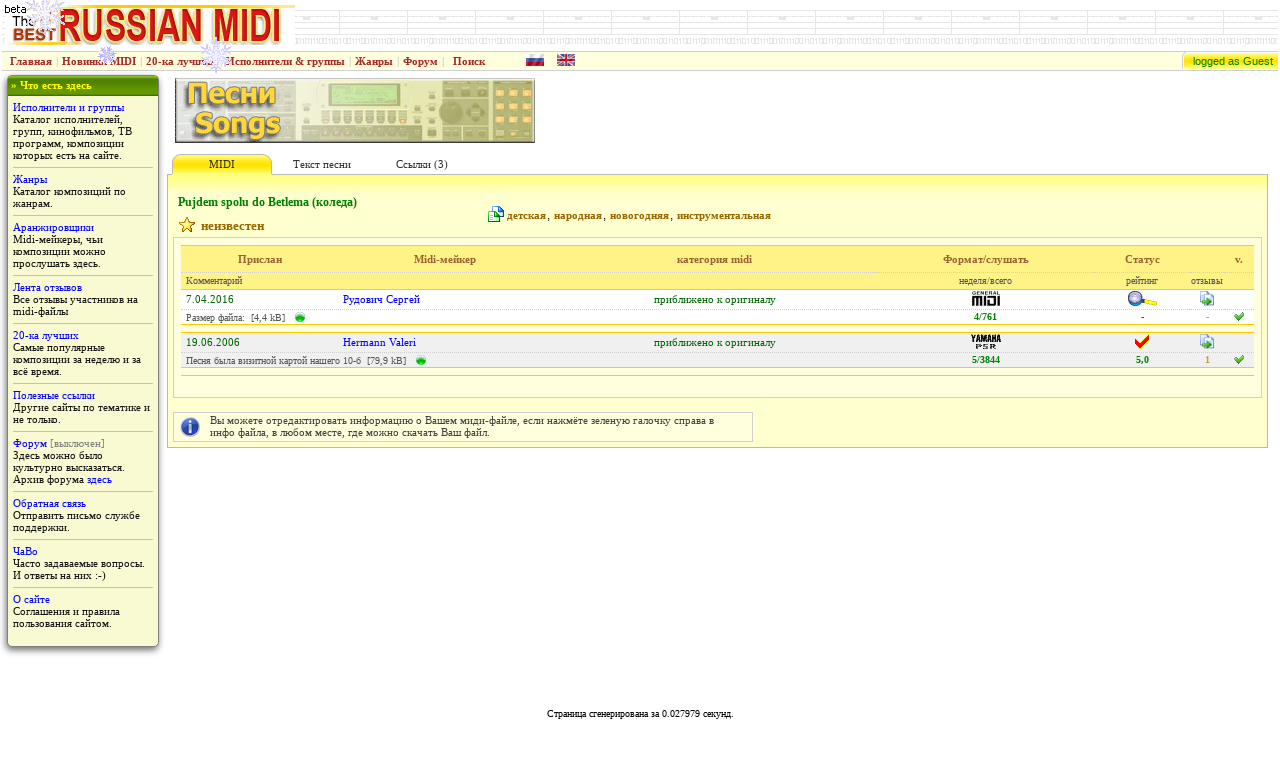

--- FILE ---
content_type: text/html; charset=UTF-8
request_url: http://rusmidi.com/song/601/
body_size: 9603
content:
<!DOCTYPE html PUBLIC "-//W3C//DTD XHTML 1.0 Strict//EN" "http://www.w3.org/TR/xhtml1/DTD/xhtml1-strict.dtd">
<html xmlns="http://www.w3.org/1999/xhtml">
<HTML>
<HEAD>
<meta http-equiv="Expires" content="Fri, Jan 01 1990 00:00:00 GMT">
<meta http-equiv="Pragma" content="no-cache">
<meta http-equiv="Cache-Control" content="no-cache">
<meta http-equiv="content-type" content="text/html; charset=utf-8"/>
<meta http-equiv="content-language" content="ru">
<meta http-equiv="keywords" content="русские, миди, файлы, сайты, караоке, песни, *.midi, музыка, midi, полифония, тексты, mp3">
<meta http-equiv="description" content="Лучшие песни современной русской эстрады в формате миди. Русские, миди, файлы, песни, караоке, музыка, тексты, mp3">
<meta name="robots" content="index,follow">
<meta name="resource-type" content="document">
<meta name="document-state" content="dynamic">
<meta name="revisit-after" content="20 days">
	<title>неизвестен | Pujdem spolu do Betlema (коледа) | Русские midi</title>
<link rel="icon" href="/favicon.ico" type="image/x-icon">
<link rel="shortcut icon" href="/favicon.ico" type="image/x-icon">
<link rel=stylesheet type="text/css" href="/pages.css">
    <!--script src="https://www.google.com/jsapi?key=ABQIAAAAq-0D5ZGKAWcJgGPf389BbRQtUM_QMuxl3LzgIDEg6SOr6vVe8xTKScMmJwrUlg_AgXMzA2Ab107UAA" type="text/javascript"></script-->
    <!--script type="text/javascript" src="//www.google.com/jsapi"></script-->
	
<style>
	.boka{
		border-left-style: solid; border-left-width: 1px; border-left-color: #b8b8b8;
		border-right-style: solid; border-right-width: 1px; border-right-color: #b8b8b8;
	}
	.tab{
		font-family: Tahoma;
		font-size: 11px;
	}
	.tab2{
		font-family: Tahoma;
		font-size: 12px;
	}
	.sng{
		font-family : Tahoma;
		font-size : 14px;
		font-weight : bold;
		color : #009900;
		padding-left : 5px;
		padding-right : 5px;
	}
	.nam{
		font-family : Tahoma;
		font-size : 13px;
		font-weight : bold;
		color : #009900;
		padding-left : 0px;
		padding-right : 5px;
		padding-top : 0px;
	}
	.sng2{
		font-family : Tahoma;
		font-size : 13px;
		font-weight : bold;
		color : #996600;
		padding-left : 1px;
		padding-right : 1px;
	}
	.sng3{
		font-family : Tahoma;
		font-size : 11px;
		font-weight : bold;
		color : #996600;
		padding-left : 1px;
		padding-right : 1px;
	}
	.sng4{
		font-family : Tahoma;
		font-size : 12px;
		color : #996600;
		padding-left : 1px;
		padding-right : 5px;
	}
	.sng5{
		font-family : Tahoma;
		font-size : 12px;
		font-weight : bold;
		color : #009900;
	}
	.tablink{
		color : #303030;
	}
	.brd1{
		background-color: #FFFFCC; border-bottom-color: #FFD700; border-bottom-style: solid; border-bottom-width: 1px; border-top-color: #FFD700; border-top-style: solid; border-top-width: 1px; border-left-color: #FFD700; border-left-style: solid; border-left-width: 1px;
	}
	.cont{
		margin : 1px;
	}
	.lcomm{
		border-bottom-color: #d3d3d3;
		border-bottom-style: solid;
		border-bottom-width: 1px;
		padding-left : 5px;
		padding-right : 5px;
		font-size : 4px;
	}
	.pic_ramka{
		float: left;
		margin: 0 5 5 0;
		background: #EAEDFF;
		width: auto;
		border-width : 1px;
		border-style : solid;
		border-color : #9999CC;
		text-align:center;
	}
	.pic_legend{
		padding : 0 5px 5px 5px;
		font-family : Tahoma;
		font-size : 11px;
		float : left;
	}
	.copy_pic{
		font-family : Tahoma;
		font-size : 10px;
		margin: 0 2px 0 2px;
		color : Gray;
		float : right;
	}
	.pic_container{
		margin: 2 0 2 0;
	}
</style>
<!--color : #009900;-->
<script src="/translit.js"></script>
<script src="/scripts.js"></script>
<script type="text/javascript" src="/dropdown.js"></script>
<script type="text/javascript">
function addrelation(id,relcat,target){
	var kod = '<div style="font-size: 11px;">Please wait...&nbsp;&nbsp;<img src="/imgs/wait.gif" width="47" height="15" alt="" border="0"></div>';
	document.getElementById(target).innerHTML=kod;
	GetPage2('/relation.php','id='+id+'&relcat='+relcat+ '&l=rus',target);
	return false;
}
</script>

<script type="text/javascript" src="/highslide/highslide.js"></script>
<link rel="stylesheet" type="text/css" href="/highslide/highslide.css" />
<script type="text/javascript">
    // override Highslide settings here
    // instead of editing the highslide.js file
    hs.graphicsDir = '/highslide/graphics/';
</script>

<style type="text/css">

	.bottom_1 {

	}
	.bottom_2 {
		border-bottom: 1px solid #d3d3d3;
	}
	.usr {
		font-family: Tahoma;
		font-size: 11px;
	}
	.line_1	{
		font-size: 3px;
	}
	.line_2	{
		font-size: 3px;
		border-bottom: 1px solid #d3d3d3;
	}
	.line_3	{
		font-size: 3px;
		border-right: 1px solid #d3d3d3;
	}
	.spacer {
		border-bottom: 1px solid #ff9900;
		border-top: 1px solid #ff9900;
		background-color: White;
	}
</style>
</HEAD>


<body style="margin: 2px;" bgcolor="#FFFFFF">
<table width="100%" background="http://rusmidi.com/gray4.gif"><tr>
<td>
<a href="http://www.rusmidi.com/"><img src="/imgs/rm_logo2.gif" width="290" height="40"alt="Русские midi - лучшее. www.rusmidi.com, караоке, песни, *.midi, музыка, полифония, миди, mp3" border="0"></a>
</td>
<td align="center">
<!--LiveInternet counter--><script type="text/javascript">
new Image().src = "//counter.yadro.ru/hit?r"+
escape(document.referrer)+((typeof(screen)=="undefined")?"":
";s"+screen.width+"*"+screen.height+"*"+(screen.colorDepth?
screen.colorDepth:screen.pixelDepth))+";u"+escape(document.URL)+
";h"+escape(document.title.substring(0,150))+
";"+Math.random();</script><!--/LiveInternet--->

<div id="rkkk">
<!--adsense code start-->
<!--script async src="//pagead2.googlesyndication.com/pagead/js/adsbygoogle.js"></script>
<!-- 468x60 place -->
<!--ins class="adsbygoogle"
     style="display:inline-block;width:468px;height:60px"
     data-ad-client="ca-pub-7012884637216523"
     data-ad-slot="8646337722"></ins>
<script>
(adsbygoogle = window.adsbygoogle || []).push({});
</script>
<!--adsense code end-->
</div>

</td>
</tr></table>
<table width="100%" cellspacing="0" cellpadding="2" bgcolor="#FFFFDD" style="border: 1px solid #D0D0D0; border-left-style: none; border-right-style: none;"><tr align="center" style="font-size: 11px; font-family: Tahoma; font-weight: bold;">
<td nowrap>&nbsp;&nbsp;<a href="http://rusmidi.com/news_r.php" style="color:#a52a2a;">Главная</a></td>
<td style="color: #c6c6c6;">|</td>
<td nowrap><a href="http://rusmidi.com/newfiles.php" style="color: #A52A2A;">Новинки MIDI</a></td>
<td style="color: #c6c6c6;">|</td>
<td nowrap><a href="http://rusmidi.com/topweek_r.php" style="color: #A52A2A;">20-ка лучших</a></td>
<td style="color: #c6c6c6;">|</td>
<td nowrap><a href="/artist/" style="color: #A52A2A;">Исполнители & группы</a></td>
<td style="color: #c6c6c6;">|</td>
<td nowrap><a href="/jenre/" style="color: #A52A2A;">Жанры</a></td>
<td style="color: #c6c6c6;">|</td>
<td nowrap><span style="color: #A52A2A;">Форум</span></td>
<td style="color: #c6c6c6;">|</td>
<td nowrap><div class="sample_attach" id="src_parent"><a href="javascript:void(0);" style="color: #A52A2A;">Поиск</a></div>
<form class="sample_attach" id="src_child" action="/search.php">
<b>Enter search terms:</b><br />
<input style="margin-bottom: 0px; width: 170px;" type="text" id="terms" onfocus="setT(true);" onblur="setT(false);" name="terms" />
<center><input type="submit" value="Submit" /></center>
</form>
<script type="text/javascript">
at_attach("src_parent", "src_child", "click", "y", "pointer");
</script>
</td>
<td><div style="width: 30px;">&nbsp;</div></td>
<td><img src="/imgs/ru.gif" width="18" height="12" alt="русская версия" title="русская версия" border="0"></td>
<td><div style="width: 5px;">&nbsp;</div></td>
<td><a href="/en/song/601/"><img src="/imgs/uk.gif" width="18" height="12" alt="english version" title="english version" border="0"></a></td>
<td width="100%">&nbsp;</td>
<td width="9" style="background-image: url(/imgs/nick_111.gif); background-repeat: no-repeat; padding-right: 1px;">&nbsp;</td>
<style>
.logged{color: Green; font-size: 11px; font-family: Tahoma, Arial; font-weight: normal;}
</style>
<td nowrap class="logged" style="background-image: url(/imgs/nick_22.gif); background-repeat: repeat-x;">&nbsp;logged as Guest&nbsp;</td>
</tr></table>
<div style="top: -10px; left: 25px; width: 40px; height: 46px; position: absolute;"><img src="/imgs/snowflake40_1.gif" width="40" height="46" alt="" border="0"></div>
<div style="top: 37px; left: 200px; width: 32px; height: 37px; position: absolute;"><img src="/imgs/snowflake32_1.gif" width="32" height="37" alt="" border="0"></div>
<div style="top: 42px; left: 95px; width: 24px; height: 26px; position: absolute;"><img src="/imgs/snowflake24_1.gif" width="24" height="26" alt="" border="0"></div>
<noscript>
<table width="80%" cellspacing="0" cellpadding="1" align="center">
<tr><td><img src="http://rusmidi.com/gray.gif" width="100%" height="1" border="0" alt=""></td></tr>
<tr bgcolor="#FFFFD0" style="color: #B22222;">
<td><div style="padding-left: 20px; padding-right: 20px; font-family: Arial, Tahoma; font-size: 12px;"><b>Warning!</b> Java scripts disabled at this browser. Most of site services are inavailable in this mode. </div></td>
</tr>
<tr><td colspan="3"><img src="http://rusmidi.com/gray.gif" width="100%" height="1" border="0" alt=""></td></tr>
</table>
</noscript>
<div style="font-size: 3px;">&nbsp;</div>

<form action="#" method="post" name="myform" id="myform">
<table border="0" cellpadding="0" cellspacing="0">
<tr valign="top">

<!--- First column --->

<td width="160">

<!--- Next block --->
<div class="shad_box" style="border: 1px solid Gray; width: 150px;  background-color: #FAFAD2;">
	<div style="background-image: url(/imgs/bg2.gif); repeat-x; background-color: #5e9100;">
		<div style="height: 20px; position: relative; top: 3px; font-weight: bold; color: Yellow; font-family: Verdana; font-size: 11px;">&nbsp;&raquo;&nbsp;Что есть здесь</div>
	</div>
	<div style="position: relative; padding: 5px 5px 5px 5px; font-family: Tahoma; font-size: 11px;">
				<a href="/artist/">Исполнители и группы</a><br>Каталог исполнителей, групп, кинофильмов, ТВ программ, композиции которых есть на сайте.<br>
		<hr>
		<a href="/jenre/">Жанры</a><br>Каталог композиций по жанрам.<br>
		<hr>
		<a href="/arranger/">Аранжировщики</a><br>Midi-мейкеры, чьи композиции можно прослушать здесь.<br>
		<hr>
		<a href="/comments/">Лента отзывов</a><!--img src="/new.gif" width="20" height="10" alt="" border="0" hspace="5"--><br>
		Все отзывы участников на midi-файлы<br>
		<hr>
		<A HREF="/topweek_r.php">20-ка лучших</a><br>Самые популярные композиции за неделю и за всё время.<br>
		<hr>
		<a href="/links_r.php">Полезные ссылки</a><br>Другие сайты по тематике и не только.<br>
		<hr>
		<span style="color: #0000ff;">Форум</span><span style="color: #808080;"> [выключен]</span><br>Здесь можно было культурно высказаться.<br>Архив форума <a href="/forum/">здесь</a>
		<!--hr>
		<a href="http://pda.rusmidi.com/">MIDI для КПК</a>
		<br>PDA версия этого сайта для наладонников и смартфонов.<br-->
		<hr>
		<a href="/postmsg.php">Обратная связь</a><br>Отправить письмо службе поддержки.<br>
		<hr>
		<a href="/faq_r.php">ЧаВо</a><br>
		Часто задаваемые вопросы.<br>И ответы на них :-)
		<br>
		<hr>
		<a href="/about/">О сайте</a><br>
		Соглашения и правила пользования сайтом.
		<br><br>
			</div>
</div>
<br>

<!--- Next block --->


&nbsp;<br>
<table width="165" border="0" cellpadding="0" cellspacing="0"><tr><td></td></tr></table>
</td><!--- First column end --->	
<!--- Center column --->
<td width="100%" style="color: Maroon;">
<table><tr><td>
<div style="padding-left: 5px; padding-bottom: 5px; float: left; position: relative;">
<img src="/imgs/zag_songs.gif" width="360" height="65" alt="" border="0"><br>
</div></td>
<td width="30%"></td>
<td>
<div class="addthis_sharing_toolbox" style="float: right; position: relative; top: 15px; right: 5px; width: 280px; clear: none;"></div>
<!--- end banner --->
<!-- AddThis Button BEGIN -->
<script type="text/javascript">
var addthis_config = {
      ui_language: "en" 
} 
</script>
<script type="text/javascript" src="//s7.addthis.com/js/300/addthis_widget.js#pubid=ra-4e38a6ed746be1aa" async="async"></script>
<!-- Go to www.addthis.com/dashboard to customize your tools -->
</td></tr></table>

<!--- div class="addthis_toolbox addthis_default_style addthis_32x32_style" style="float: right; position: relative; top: 20px; right: 5px; width: 280px;">
<a class="addthis_button_preferred_1"></a>
<a class="addthis_button_preferred_2"></a>
<a class="addthis_button_preferred_3"></a>
<a class="addthis_button_preferred_4"></a>
<a class="addthis_button_compact"></a>
<a class="addthis_counter addthis_bubble_style"></a >
</div--->
<!-- script type="text/javascript" src="http://s7.addthis.com/js/250/addthis_widget.js#pubid=ra-4e38a6ed746be1aa"></script -->
<!-- AddThis Button END -->
<table width="100%" cellspacing="0" cellpadding="0" border="0"><tr>
<td width="5" nowrap style = "border-bottom-style: solid; border-bottom-width: 1px; border-bottom-color: #b8b8b8;">&nbsp;</td>
<td width="100" nowrap class="tab" height="20" align="center" name="zag" id="t1"><a href="javascript:ChangeOption('t1');" class="tablink">MIDI</a></td>
<td width="100" nowrap class="tab" height="20" align="center" name="zag" id="t2"><a href="javascript:ChangeOption('t2');" class="tablink">Текст песни</a></td>
<td width="100" nowrap class="tab" height="20" align="center" name="zag" id="t3"><a href="javascript:ChangeOption('t3');" class="tablink">Ссылки&nbsp;(3)</a></td>
<!--td width="100" class="tab" height="20" align="center" name="zag" id="t4">&nbsp;</td-->

<td style = "border-bottom-style: solid; border-bottom-width: 1px; border-bottom-color: #b8b8b8;">&nbsp;</td>
</tr></table>
<table width="100%" cellspacing="0" cellpadding="0" border="0">
<tr><td align="right" class="boka" style="background-image: url(/imgs/tab_b.gif); background-repeat: repeat-x; background-color: #FFFFCF; padding-left: 5px; padding-right: 5px; padding-bottom: 5px;">
<div style="float: right; position: relative; top: 5px;">&nbsp;
</div>
</td>
<tr><td class="boka" style="background-color: #FFFFCF; padding-left: 5px; padding-right: 5px; padding-bottom: 5px; border-bottom-style: solid; border-bottom-width: 1px; border-bottom-color: #b8b8b8;">

<!--- page body --->

<table cellspacing="0" cellpadding="1"><tr>
<td width="280" class="sng">
<div style="color: Green; font-size: 12px; font-weight: bold; padding-bottom: 5px;">
<index>Pujdem spolu do Betlema (коледа)</index>
</div>
</td>
<td rowspan="2">
	<table border="0" cellspacing="0" cellpadding="0">
<tr><td></td><td></td></tr><tr><td></td><td></td></tr>	</table>
</td>
<td width="20" rowspan="2">&nbsp;</td>
<td rowspan="2" align="right"><img src="/imgs/notes_16_1.gif" width="16" height="16" alt="Жанр композиции" title="Жанр композиции" border="0"></td>
<td rowspan="2">
<a href="/jenre/4/" class="sng3">детская</a>,&nbsp;<a href="/jenre/8/" class="sng3">народная</a>,&nbsp;<a href="/jenre/9/" class="sng3">новогодняя</a>,&nbsp;<a href="/jenre/19/" class="sng3">инструментальная</a></td>
</tr>
<tr><td width="280">
	<table border="0" cellspacing="0" cellpadding="0"><tr><td>
	<img src="/imgs/favorites_16.gif" width="16" height="16" alt="Perfomed by" title="Performed by" border="0" hspace="5">
	</td>
	<td><index><a href="/artist/1468/" class="sng2">неизвестен</a></index>
	</td></tr>
	</table>
</td>
</tr></table>


<table width="100%" border="0" cellspacing="0" cellpadding="7" bgcolor="#FFFFDD" class="tab" style="border: 1px solid #D0D0D0;">

<tr name="zak_1" id="ar0"><td>

<table width="100%" cellspacing="0" cellpadding="1" class="tab">
<tr align="center" style="background-color:#fff388; font-weight: bold; color: #996633; border-bottom: 1px solid #CCCC99; border-top: 1px solid #CCCC99; height: 20px;">
<td class="mid_hdr_top">Прислан</td>
<td class="mid_hdr_top">Midi-мейкер</td>
<td class="mid_hdr_top">категория midi</td>
<td class="mid_hdr_top">Формат/слушать</td>
<td class="mid_hdr_top">Статус</td>
<td width="16" class="mid_hdr_top">&nbsp;</td>
<td class="mid_hdr_top">v.</td>
</tr>
<tr style="background-color:#fff388;">
<td colspan="3" class="mid_hdr_btm" style="padding-left: 5px; padding-right: 5px;">
Комментарий</td>
<td align="center" class="mid_hdr_btm">
неделя/всего</td>
<td align="center" class="mid_hdr_btm">
рейтинг</td>
<td align="center" class="mid_hdr_btm">
отзывы</td>
<td align="center" class="mid_hdr_btm">
&nbsp;</td>
</tr>

	<script type="text/javascript">
		var lcomment=new Array();
	</script>

	<tr style="background-color:#FFFFFF; color: #006600;">
	<td style="padding-left: 5px; padding-right: 5px;">7.04.2016</td>
	<td style="padding-left: 5px; padding-right: 5px;"><a href="/home/3854/" title="автор аранжировки">Рудович Сергей</a></td>
	<td align="center" style="padding-left: 5px; padding-right: 5px;">приближено к оригиналу</td>
	<td align="center" style="padding-left: 5px; padding-right: 5px;">
	<a href="/getmidi.php?id=3689&l=rus">
	<img src="http://rusmidi.com/gm.gif" title="Скачать GM миди-файл" border="0"></a></td>
	<td align="center" style="padding-left: 5px; padding-right: 5px;">
	<img src="http://rusmidi.com/lens.gif" title="на рассмотрении" border="0"></td>
	<td align="center" style="padding-left: 3px; padding-right: 3px;">

	<a href="javascript:GetPage4('/vote.php','id=3689&l=rus','lcom_0');">
	<img src="/comment16.gif" width="16" height="15" alt="Отзывы и мнения" title="Отзывы и мнения" border="0">
	</a>
	</td>
	<td align="center" style="padding-left: 2px; padding-right: 2px;" title="current version of midi file">&nbsp;	</td></tr>
	<tr style="background-color:#FFFFFF;">
	<td colspan="3" style="padding-left: 5px; padding-right: 5px; border-top-color:#d0d0d0; border-top-style: dotted; border-top-width: 1px; color: #555555; font-size: 10px;">
	Размер файла:&nbsp;&nbsp;[4,4&nbsp;kB]<span style="top: 1px; width: 10px; height: 10px; padding-left: 10px; position: relative;"><img src="/imgs/green_ball10.gif" width="10" height="10" border="0" alt="Уровень доступа: Cвободный" title="Уровень доступа: Cвободный"></span>	</td>
	<td align="center" style="border-top-color:#d0d0d0; border-top-style: dotted; border-top-width: 1px; color: #008000; font-size: 10px;"><b>4/761</b></td>
	<td align="center" style="border-top-color:#d0d0d0; border-top-style: dotted; border-top-width: 1px; color: #008000; font-size: 10px;"><b>-</b></td>
	<td align="center" style="border-top-color:#d0d0d0; border-top-style: dotted; border-top-width: 1px; color: #cc9933; font-size: 10px;"><b>-</b></td>
	<td align="center" style="border-top-color:#d0d0d0; border-top-style: dotted; border-top-width: 1px; color: #555555; font-size: 10px;">
		<img src="/imgs/on_10.gif" width="10" height="10" alt="midi доступен [редактировать параметры midi файла]" title="midi доступен [редактировать параметры midi файла]" border="0">
			</td>
	</tr>
	<tr><td colspan="7" class="mid_coment"><div id="lcom_0">&nbsp;</div></td></tr>
	
	<tr style="background-color:#F0F0F0; color: #006600;">
	<td style="padding-left: 5px; padding-right: 5px;">19.06.2006</td>
	<td style="padding-left: 5px; padding-right: 5px;"><a href="/home/893/" title="автор аранжировки">Hermann Valeri</a></td>
	<td align="center" style="padding-left: 5px; padding-right: 5px;">приближено к оригиналу</td>
	<td align="center" style="padding-left: 5px; padding-right: 5px;">
	<a href="/getmidi.php?id=607&l=rus">
	<img src="http://rusmidi.com/psr.gif" title="Скачать Yamaha PSR миди-файл" border="0"></a></td>
	<td align="center" style="padding-left: 5px; padding-right: 5px;">
	<img src="http://rusmidi.com/yes2.gif" title="добавлен в базу" border="0"></td>
	<td align="center" style="padding-left: 3px; padding-right: 3px;">

	<a href="javascript:GetPage4('/vote.php','id=607&l=rus','lcom_1');">
	<img src="/comment16.gif" width="16" height="15" alt="Отзывы и мнения" title="Отзывы и мнения" border="0">
	</a>
	</td>
	<td align="center" style="padding-left: 2px; padding-right: 2px;" title="current version of midi file">&nbsp;	</td></tr>
	<tr style="background-color:#F0F0F0;">
	<td colspan="3" style="padding-left: 5px; padding-right: 5px; border-top-color:#d0d0d0; border-top-style: dotted; border-top-width: 1px; color: #555555; font-size: 10px;">
	Песня была визитной картой  нашего 10-б&nbsp;&nbsp;[79,9&nbsp;kB]<span style="top: 1px; width: 10px; height: 10px; padding-left: 10px; position: relative;"><img src="/imgs/green_ball10.gif" width="10" height="10" border="0" alt="Уровень доступа: Cвободный" title="Уровень доступа: Cвободный"></span>	</td>
	<td align="center" style="border-top-color:#d0d0d0; border-top-style: dotted; border-top-width: 1px; color: #008000; font-size: 10px;"><b>5/3844</b></td>
	<td align="center" style="border-top-color:#d0d0d0; border-top-style: dotted; border-top-width: 1px; color: #008000; font-size: 10px;"><b>5,0</b></td>
	<td align="center" style="border-top-color:#d0d0d0; border-top-style: dotted; border-top-width: 1px; color: #cc9933; font-size: 10px;"><b>1</b></td>
	<td align="center" style="border-top-color:#d0d0d0; border-top-style: dotted; border-top-width: 1px; color: #555555; font-size: 10px;">
		<img src="/imgs/on_10.gif" width="10" height="10" alt="midi доступен [редактировать параметры midi файла]" title="midi доступен [редактировать параметры midi файла]" border="0">
			</td>
	</tr>
	<tr><td colspan="7" class="mid_coment"><div id="lcom_1">&nbsp;</div></td></tr>
	</table>

</td></tr>


<tr style='display:none' name="zak_1" id="ar1"><td>
<div id="lyrics_txt" style="font-size: 12px; color: #545454;"><b><index>
<table width="80" border="0" cellspacing="0" cellpadding="0" style="float: right;"><tr><td><a href="javascript:void(0);" onClick="LyrSize(-2); return false;"><img src="/imgs/view--_24x24.gif" width="24" height="24" alt="" border="0"></a></td>
<td></td>
<td><a href="javascript:void(0);" onClick="LyrSize(2); return false;"><img src="/imgs/view-+_24x24.gif" width="24" height="24" alt="" border="0"></a></td></tr></table>
Десятый класс<br />
1).  В спящем городе ветер кружится<br />
Свет в окошках давно погас<br />
Побеседуй со мной по дружески<br />
Дай мне руку десятый класс.<br />
  Здесь влюбленные до рассвета мы<br />
  Не смыкали счастливых глаз<br />
  Мы делились с тобой секретами<br />
  Наш товарищ десятый класс<br />
Проигрыш:                                                                                                               2). Мы не скоро поймем как следует<br />
Чем на свете ты был для нас<br />
Верить в дружбу и спорить с бедами<br />
Ты учил нас  десятый класс<br />
  В звездный вечер иль в утро раннее<br />
  На одной из далеких трасс<br />
  Назначаю тебе свидание<br />
  Наша юность -  десятый класс.<br />
Проигрыш :                                                                                                                    Я принес тебе цвет черёмухи                                                                                                                 <br />
  В этот грустный прощальный час.<br />
  Все ошибки и наши промахи<br />
  Ты прощал нам 10 класс.<br />
  В поздний вечер иль утро раннее<br />
  На одной из далёких трасс<br />
  Назначаю тебе свидание,<br />
  Наша юность 10 класс!!!</index></b>
</div>
</td></tr>
<script type="text/javascript">
var numTabs = 3;
function LyrSize(amt){
	var ds = document.getElementById('lyrics_txt');
	var fontSize=parseInt(ds.style.fontSize,10)+amt;
	if (fontSize<12) fontSize=12;
	if (fontSize>18) fontSize=18;
	ds.style.fontSize=fontSize+"px";
}
var ds = document.getElementById('lyrics_txt');
ds.onselectstart = function () { return false; }
ds.onmousedown = function () { return false; }
</script>

<tr style='display:none' name="zak_1" id="ar2"><td>

<table border="0" cellspacing="0" cellpadding="0">
<tr>
<td style="border-bottom-color: #CECECE; border-bottom-style: solid; border-bottom-width: 1px;"><img src="/imgs/globe24.gif" width="24" height="24" alt="информация в сети" title="информация в сети" border="0"></td>
<td width="250" style="border-bottom-color: #CECECE; border-bottom-style: solid; border-bottom-width: 1px; height: 36px;">&nbsp;<b class="tab">информация в сети</b></td>
<td style="color: #dd0011;"></td>
<td><a href="javascript:redir('yadi.sk/d/lMLmexOejCb3E')"><img src="/imgs/external_link.gif" width="10" height="10" class="l_pic" alt="перейти (в новом окне)" title="перейти (в новом окне)" border="0" hspace="5"></a></td>
</tr>
<tr>
<td style="border-bottom-color: #CECECE; border-bottom-style: solid; border-bottom-width: 1px;"><img src="/imgs/yt_logo_rgb_light_24.png" width="107" height="24" alt="клип на YouTube" title="клип на YouTube" border="0"></td>
<td width="250" style="border-bottom-color: #CECECE; border-bottom-style: solid; border-bottom-width: 1px; height: 36px;">&nbsp;<b class="tab"> </b></td>
<td style="color: #dd0011;"></td>
<td><a href="javascript:redir('www.youtube.com/results?search_query=\'неизвестен\'+\'Pujdem spolu do Betlema (коледа)\'')"><img src="/imgs/external_link.gif" width="10" height="10" class="l_pic" alt="перейти (в новом окне)" title="перейти (в новом окне)" border="0" hspace="5"></a></td>
</tr>
<tr>
<td style="border-bottom-color: #CECECE; border-bottom-style: solid; border-bottom-width: 1px;"><img src="/imgs/globe24.gif" width="24" height="24" alt="информация в сети" title="информация в сети" border="0"></td>
<td width="250" style="border-bottom-color: #CECECE; border-bottom-style: solid; border-bottom-width: 1px; height: 36px;">&nbsp;<b class="tab">Яндекс.Музыка</b></td>
<td style="color: #dd0011;"></td>
<td><a href="javascript:redir('music.yandex.ru/search?text=неизвестен \'Pujdem spolu do Betlema (коледа)\'')"><img src="/imgs/external_link.gif" width="10" height="10" class="l_pic" alt="перейти (в новом окне)" title="перейти (в новом окне)" border="0" hspace="5"></a></td>
</tr>
</table>

</td></tr>

<tr style='display:none' name="zak_1" id="ar3"><td>
</td></tr>

<tr><td>
</td></tr>
</table>

<br>

<table width="580" class="tab" border="0" cellspacing="0" cellpadding="1" bgcolor="#FFFFDD" style="border: 1px solid #D0D0D0;">
<tr style='display:none' name="zak_2" id="ar_0"><td>
<div id="lcomment" style="padding-left: 5px; padding-right: 5px;">
<img src="/imgs/info20.gif" width="20" height="20" alt="" border="0" align="left" vspace="3">
<div class="infopaneltxt">
Вы можете отредактировать информацию о Вашем миди-файле, если нажмёте зеленую галочку справа в инфо файла, в любом месте, где можно скачать Ваш файл.
</div>
</div></td></tr>

<tr style='display:none' name="zak_2" id="ar_1"><td><div style="padding-left: 5px; padding-right: 5px;"><img src="/imgs/info20.gif" width="20" height="20" alt="" border="0" align="left" vspace="3">
<div class="infopaneltxt">
Если Вам кажется, что на этой закладке отображён не весь текст песни, нажмите клавишу F5 (обновить страницу) в вашем браузере.<br>
Просим с пониманием отнестись к этому, т.к. источник проблемы не под контролем администрации сайта.
</div>
</div></td></tr>

<tr style='display:none' name="zak_2" id="ar_2"><td><div style="padding-left: 5px; padding-right: 5px;"><img src="/imgs/info20.gif" width="20" height="20" alt="" border="0" align="left" vspace="3">
<div class="infopaneltxt">Здесь несколько ссылок, как найденных автоматически, так и те, которые добавили наши участники сайта.<br>
Не все ссылки всегда выводят на работающий сайт, извините, не уследишь за всеми. Но мы работаем над тем, как поработить весь мир и заставить его работать нормально.
</div>
</div></td></tr>

<tr style='display:none' name="zak_2" id="ar_3"><td><div style="padding-left: 5px; padding-right: 5px;"><img src="/imgs/info20.gif" width="20" height="20" alt="" border="0" align="left" vspace="3">
<div class="infopaneltxt"></div>
</div></td></tr>

</table>

<!--- end of page body --->
</td></tr></table>
<!-- div style="padding: 5px;">
<!-- AD Recommended content -->
<!--script async src="//pagead2.googlesyndication.com/pagead/js/adsbygoogle.js"></script>
<ins class="adsbygoogle"
     style="display:block"
     data-ad-format="autorelaxed"
     data-ad-client="ca-pub-7012884637216523"
     data-ad-slot="5958128928"></ins>
<script>
     (adsbygoogle = window.adsbygoogle || []).push({});
</script>
<!-- end AD Recommended content -->

<script type="text/javascript">
ChangeOption('t1');
</script>


<!--- End Center column ---></div>
</td>

<!-- Last column -->
<td style="padding: 5px;">

<!--
<script type="text/javascript">
google_ad_client = "pub-7012884637216523";
google_ad_width = 120;
google_ad_height = 600;
google_ad_format = "120x600_as";
google_ad_type = "text_image";
//2007-02-20: midi_channel_1
google_ad_channel = "5617030331";
google_color_border = "FFCC00";
google_color_bg = "FFFFCC";
google_color_link = "0000FF";
google_color_text = "000000";
google_color_url = "008000";
</script>
<script type="text/javascript"
  src="http://pagead2.googlesyndication.com/pagead/show_ads.js">
</script>//-->
</td>
</tr>
</table>

<!--iframe src="footer_adv.html" width="100%" align="middle" scrolling="no" frameborder="0"></iframe-->
﻿<p class="small">
<script>
setInterval("blinkIt('blink')",500);

function showStatus(sMsg) {
    window.status = sMsg;
    return true ;
}

//function test_adsense(){
//return document.getElementById("rkkk");
}

<!-- function no_adsense(){
//	var aaad = '<div style="background-color: #FFFFCC; border: 1px solid #FF9900; height: 60px; width: 468px; text-align: center; font-family: Tahoma;"><span style="color: #cc0000;"><strong>Просьба!</strong></span><br>Пожалуйста, выключите <strong>AdBlock</strong> на этом сайте.<br>У нас совсем немного рекламы, а её размещение<br>позволяет проекту быть бесплатным для вас.</div>';
//	var ta = test_adsense();
//	tah = ta.offsetHeight;
	
//	if (tah < 10){
//	alert("adverts...! heght="+tah);
//	document.getElementById("rkkk").innerHTML = aaad;	//temp disabled
<!-- 	}

//setTimeout(no_adsense, 1000);

</script>
<br>Страница сгенерирована за 0.027979 секунд.<br>
Все права зарезервированы.
Графика и дизайн &copy;rusmidi.com 1997-2026.<br>
The Best of russian MIDI - Русские MIDI: лучшее. <a href="http://www.rusmidi.com">www.rusmidi.com</a><br>
Использовано программное обеспечение <a href="http://www.rusmidi.com" onClick="redir('www.allaire.com')" onMouseOver="return showStatus('http://www.allaire.com/');" onMouseOut="return showStatus('');">Homesite v2.5</a><br>
</p>﻿<table border="0" align="center">
<tr>
<!-- td align="center" valign="middle">
<-- SpyLOG >
<script src="http://tools.spylog.ru/counter_cv.js" id="spylog_code" type="text/javascript" counter="352314" part="" track_links="all" page_level="1">
</script>
<noscript>
<a href="http://u3523.14.spylog.com/cnt?cid=352314&f=3&p=1" target="_blank">
<img src="http://u3523.14.spylog.com/cnt?cid=352314&p=1" alt="SpyLOG" border="0" width="88" height="31"></a>
</noscript>

</td-->
	
<!-- td align="center" valign="middle">
<script language="JavaScript" type="text/javascript">
document.write('<'+'a h'+'re'+'f="http://dir.music4sale.ru/" target="_blank"><'+'i'+'mg s'+'rc'+'="http://dir.music4sale.ru/i/m4s88x31.gif" width=88 height=31 alt="Музыкальный каталог. Музыка на продажу." border=0></a>');
</script>
</td-->

<td><!--a href='http://host-tracker.com/ru/site-uptime-stats/96721/'-->
<a href="/" onClick="redir('host-tracker.com/ru/site-uptime-stats/96721/')">
<img alt='удаленная проверка сервера uptime российских хостеров' width=88 height=31 border=0 src="http://ext.host-tracker.com/uptime-img/?s=31&amp;t=96721&amp;m=00.09&amp;p=Total" ></a><noscript><a href='http://host-tracker.com/ru/'>постоянная online проверка, мониторинг доступности и работоспособности заданного сайта, сервера, ресурса, хоста, служб удаленно, извне</a></noscript> 
</td>

<td>
<!--LiveInternet logo--><a href="//www.liveinternet.ru/click"
target="_blank"><img src="//counter.yadro.ru/logo?14.4"
title="LiveInternet: показано число просмотров за 24 часа, посетителей за 24 часа и за сегодня"
alt="" border="0" width="88" height="31"/></a><!--/LiveInternet-->
</td>

</tr>

</table>
</form>
</body>
</html>
